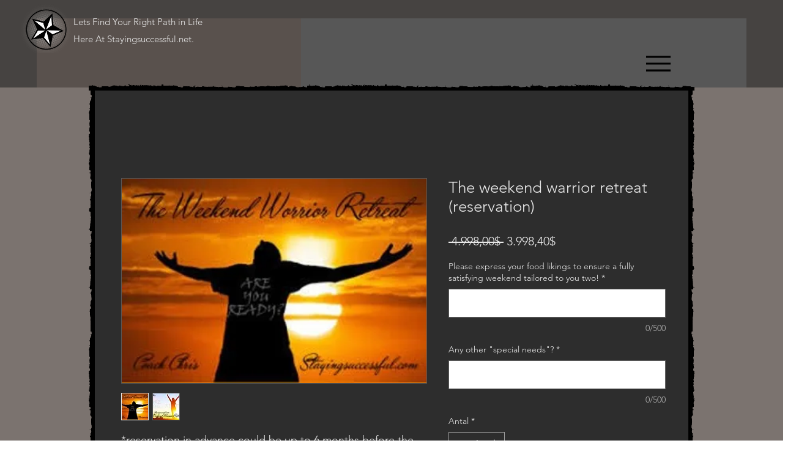

--- FILE ---
content_type: text/html; charset=utf-8
request_url: https://www.google.com/recaptcha/api2/aframe
body_size: 268
content:
<!DOCTYPE HTML><html><head><meta http-equiv="content-type" content="text/html; charset=UTF-8"></head><body><script nonce="0g_kMLnVcTGczFVn8x7sEQ">/** Anti-fraud and anti-abuse applications only. See google.com/recaptcha */ try{var clients={'sodar':'https://pagead2.googlesyndication.com/pagead/sodar?'};window.addEventListener("message",function(a){try{if(a.source===window.parent){var b=JSON.parse(a.data);var c=clients[b['id']];if(c){var d=document.createElement('img');d.src=c+b['params']+'&rc='+(localStorage.getItem("rc::a")?sessionStorage.getItem("rc::b"):"");window.document.body.appendChild(d);sessionStorage.setItem("rc::e",parseInt(sessionStorage.getItem("rc::e")||0)+1);localStorage.setItem("rc::h",'1769307121054');}}}catch(b){}});window.parent.postMessage("_grecaptcha_ready", "*");}catch(b){}</script></body></html>